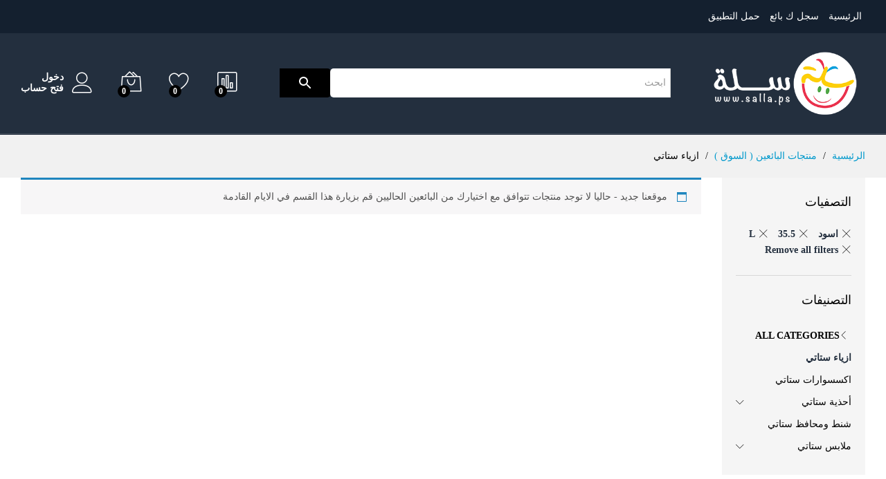

--- FILE ---
content_type: text/html; charset=UTF-8
request_url: https://www.salla.ps/product-category/women-fashion-2/?filter_color=%D8%A7%D8%B3%D9%88%D8%AF&filter_size=35-5%2Cl&query_type_size=or
body_size: 16402
content:
<!DOCTYPE html>
<html dir="rtl" lang="ar">
<head>
    <meta charset="UTF-8">
    <meta name="viewport" content="width=device-width, initial-scale=1">
    <link rel="pingback" href="https://www.salla.ps/xmlrpc.php">

					<script>document.documentElement.className = document.documentElement.className + ' yes-js js_active js'</script>
				<meta name='robots' content='index, follow, max-image-preview:large, max-snippet:-1, max-video-preview:-1' />

	<!-- This site is optimized with the Yoast SEO plugin v19.10 - https://yoast.com/wordpress/plugins/seo/ -->
	<link media="all" href="https://www.salla.ps/wp-content/cache/autoptimize/css/autoptimize_3c90f08d5d3e70f6aecfd7d561110d7b.css" rel="stylesheet"><title>قسم ازياء ستاتي - منصة سلة</title>
	<link rel="canonical" href="https://www.salla.ps/product-category/women-fashion-2/" />
	<meta property="og:locale" content="ar_AR" />
	<meta property="og:type" content="article" />
	<meta property="og:title" content="قسم ازياء ستاتي - منصة سلة" />
	<meta property="og:url" content="https://www.salla.ps/product-category/women-fashion-2/" />
	<meta property="og:site_name" content="منصة سلة" />
	<meta name="twitter:card" content="summary_large_image" />
	<script type="application/ld+json" class="yoast-schema-graph">{"@context":"https://schema.org","@graph":[{"@type":"CollectionPage","@id":"https://www.salla.ps/product-category/women-fashion-2/","url":"https://www.salla.ps/product-category/women-fashion-2/","name":"قسم ازياء ستاتي - منصة سلة","isPartOf":{"@id":"https://www.salla.ps/#website"},"breadcrumb":{"@id":"https://www.salla.ps/product-category/women-fashion-2/#breadcrumb"},"inLanguage":"ar"},{"@type":"BreadcrumbList","@id":"https://www.salla.ps/product-category/women-fashion-2/#breadcrumb","itemListElement":[{"@type":"ListItem","position":1,"name":"الرئيسية","item":"https://www.salla.ps/"},{"@type":"ListItem","position":2,"name":"ازياء ستاتي"}]},{"@type":"WebSite","@id":"https://www.salla.ps/#website","url":"https://www.salla.ps/","name":"منصة سلة","description":"تسوّق بامان","potentialAction":[{"@type":"SearchAction","target":{"@type":"EntryPoint","urlTemplate":"https://www.salla.ps/?s={search_term_string}"},"query-input":"required name=search_term_string"}],"inLanguage":"ar"}]}</script>
	<!-- / Yoast SEO plugin. -->


<link rel='dns-prefetch' href='//www.salla.ps' />
<link rel="alternate" type="application/rss+xml" title="منصة سلة &laquo; الخلاصة" href="https://www.salla.ps/feed/" />
<link rel="alternate" type="application/rss+xml" title="منصة سلة &laquo; خلاصة التعليقات" href="https://www.salla.ps/comments/feed/" />
<link rel="alternate" type="application/rss+xml" title="خلاصة منصة سلة &laquo; ازياء ستاتي تصنيف" href="https://www.salla.ps/product-category/women-fashion-2/feed/" />
<script type="text/javascript">
/* <![CDATA[ */
window._wpemojiSettings = {"baseUrl":"https:\/\/s.w.org\/images\/core\/emoji\/14.0.0\/72x72\/","ext":".png","svgUrl":"https:\/\/s.w.org\/images\/core\/emoji\/14.0.0\/svg\/","svgExt":".svg","source":{"concatemoji":"https:\/\/www.salla.ps\/wp-includes\/js\/wp-emoji-release.min.js?ver=6.4.7"}};
/*! This file is auto-generated */
!function(i,n){var o,s,e;function c(e){try{var t={supportTests:e,timestamp:(new Date).valueOf()};sessionStorage.setItem(o,JSON.stringify(t))}catch(e){}}function p(e,t,n){e.clearRect(0,0,e.canvas.width,e.canvas.height),e.fillText(t,0,0);var t=new Uint32Array(e.getImageData(0,0,e.canvas.width,e.canvas.height).data),r=(e.clearRect(0,0,e.canvas.width,e.canvas.height),e.fillText(n,0,0),new Uint32Array(e.getImageData(0,0,e.canvas.width,e.canvas.height).data));return t.every(function(e,t){return e===r[t]})}function u(e,t,n){switch(t){case"flag":return n(e,"\ud83c\udff3\ufe0f\u200d\u26a7\ufe0f","\ud83c\udff3\ufe0f\u200b\u26a7\ufe0f")?!1:!n(e,"\ud83c\uddfa\ud83c\uddf3","\ud83c\uddfa\u200b\ud83c\uddf3")&&!n(e,"\ud83c\udff4\udb40\udc67\udb40\udc62\udb40\udc65\udb40\udc6e\udb40\udc67\udb40\udc7f","\ud83c\udff4\u200b\udb40\udc67\u200b\udb40\udc62\u200b\udb40\udc65\u200b\udb40\udc6e\u200b\udb40\udc67\u200b\udb40\udc7f");case"emoji":return!n(e,"\ud83e\udef1\ud83c\udffb\u200d\ud83e\udef2\ud83c\udfff","\ud83e\udef1\ud83c\udffb\u200b\ud83e\udef2\ud83c\udfff")}return!1}function f(e,t,n){var r="undefined"!=typeof WorkerGlobalScope&&self instanceof WorkerGlobalScope?new OffscreenCanvas(300,150):i.createElement("canvas"),a=r.getContext("2d",{willReadFrequently:!0}),o=(a.textBaseline="top",a.font="600 32px Arial",{});return e.forEach(function(e){o[e]=t(a,e,n)}),o}function t(e){var t=i.createElement("script");t.src=e,t.defer=!0,i.head.appendChild(t)}"undefined"!=typeof Promise&&(o="wpEmojiSettingsSupports",s=["flag","emoji"],n.supports={everything:!0,everythingExceptFlag:!0},e=new Promise(function(e){i.addEventListener("DOMContentLoaded",e,{once:!0})}),new Promise(function(t){var n=function(){try{var e=JSON.parse(sessionStorage.getItem(o));if("object"==typeof e&&"number"==typeof e.timestamp&&(new Date).valueOf()<e.timestamp+604800&&"object"==typeof e.supportTests)return e.supportTests}catch(e){}return null}();if(!n){if("undefined"!=typeof Worker&&"undefined"!=typeof OffscreenCanvas&&"undefined"!=typeof URL&&URL.createObjectURL&&"undefined"!=typeof Blob)try{var e="postMessage("+f.toString()+"("+[JSON.stringify(s),u.toString(),p.toString()].join(",")+"));",r=new Blob([e],{type:"text/javascript"}),a=new Worker(URL.createObjectURL(r),{name:"wpTestEmojiSupports"});return void(a.onmessage=function(e){c(n=e.data),a.terminate(),t(n)})}catch(e){}c(n=f(s,u,p))}t(n)}).then(function(e){for(var t in e)n.supports[t]=e[t],n.supports.everything=n.supports.everything&&n.supports[t],"flag"!==t&&(n.supports.everythingExceptFlag=n.supports.everythingExceptFlag&&n.supports[t]);n.supports.everythingExceptFlag=n.supports.everythingExceptFlag&&!n.supports.flag,n.DOMReady=!1,n.readyCallback=function(){n.DOMReady=!0}}).then(function(){return e}).then(function(){var e;n.supports.everything||(n.readyCallback(),(e=n.source||{}).concatemoji?t(e.concatemoji):e.wpemoji&&e.twemoji&&(t(e.twemoji),t(e.wpemoji)))}))}((window,document),window._wpemojiSettings);
/* ]]> */
</script>


















<link rel='stylesheet' id='dashicons-css' href='https://www.salla.ps/wp-includes/css/dashicons.min.css?ver=6.4.7' type='text/css' media='all' />



















<link rel='stylesheet' id='wcfmvm_custom_subscribe_button_css-css' href='https://www.salla.ps/wp-content/uploads/wcfm/wcfmvm-style-custom-subscribe-button-1664173815.css?ver=2.10.4' type='text/css' media='all' />










<script type="text/template" id="tmpl-variation-template">
	<div class="woocommerce-variation-description">{{{ data.variation.variation_description }}}</div>
	<div class="woocommerce-variation-price">{{{ data.variation.price_html }}}</div>
	<div class="woocommerce-variation-availability">{{{ data.variation.availability_html }}}</div>
</script>
<script type="text/template" id="tmpl-unavailable-variation-template">
	<p>عفوًا، هذا المنتج غير متوفر. يرجى اختيار مجموعة أخرى.</p>
</script>
<script type="text/javascript" src="https://www.salla.ps/wp-includes/js/jquery/jquery.min.js?ver=3.7.1" id="jquery-core-js"></script>
<script type="text/javascript" src="https://www.salla.ps/wp-includes/js/jquery/jquery-migrate.min.js?ver=3.4.1" id="jquery-migrate-js"></script>
<!--[if lt IE 9]>
<script type="text/javascript" src="https://www.salla.ps/wp-content/themes/martfury/js/plugins/html5shiv.min.js?ver=3.7.2" id="html5shiv-js"></script>
<![endif]-->
<!--[if lt IE 9]>
<script type="text/javascript" src="https://www.salla.ps/wp-content/themes/martfury/js/plugins/respond.min.js?ver=1.4.2" id="respond-js"></script>
<![endif]-->

<link rel="https://api.w.org/" href="https://www.salla.ps/wp-json/" /><link rel="alternate" type="application/json" href="https://www.salla.ps/wp-json/wp/v2/product_cat/1318" /><link rel="EditURI" type="application/rsd+xml" title="RSD" href="https://www.salla.ps/xmlrpc.php?rsd" />
<meta name="generator" content="WordPress 6.4.7" />
<meta name="generator" content="WooCommerce 7.0.0" />
<meta name="apple-itunes-app" content="app-id=1524231740">
<meta name="google-play-app" content="app-id=ps.salla.store">
<meta name="author" content="Salla">
<meta name="viewport" content="width=device-width, initial-scale=1.0">

<!-- Affiliates Manager plugin v2.9.16 - https://wpaffiliatemanager.com/ -->
<meta name="viewport" content="width=device-width, user-scalable=no" />



<!-- Google tag ab (gtag.js) -->
<script async src="https://www.googletagmanager.com/gtag/js?id=UA-12888387-28"></script>
<script>
  window.dataLayer = window.dataLayer || [];
  function gtag(){dataLayer.push(arguments);}
  gtag('js', new Date());

  gtag('config', 'UA-12888387-28');
</script>
<meta name="framework" content="Redux 4.3.9" />	<noscript><style>.woocommerce-product-gallery{ opacity: 1 !important; }</style></noscript>
	
            <script>

                window.addEventListener('load', function() {
                    var forms = document.querySelectorAll("#site-header .products-search,#wcfmmp-store .woocommerce-product-search");

                    var awsFormHtml = "<div class=\"aws-container aws-js-seamless\" data-url=\"\/?wc-ajax=aws_action\" data-siteurl=\"https:\/\/www.salla.ps\" data-lang=\"\" data-show-loader=\"true\" data-show-more=\"true\" data-show-page=\"true\" data-ajax-search=\"true\" data-show-clear=\"true\" data-mobile-screen=\"false\" data-use-analytics=\"true\" data-min-chars=\"1\" data-buttons-order=\"2\" data-timeout=\"300\" data-is-mobile=\"false\" data-page-id=\"1318\" data-tax=\"product_cat\" ><form class=\"aws-search-form\" action=\"https:\/\/www.salla.ps\/\" method=\"get\" role=\"search\" ><div class=\"aws-wrapper\"><label class=\"aws-search-label\" for=\"693f170709dfc\">\u0627\u0628\u062d\u062b<\/label><input type=\"search\" name=\"s\" id=\"693f170709dfc\" value=\"\" class=\"aws-search-field\" placeholder=\"\u0627\u0628\u062d\u062b\" autocomplete=\"off\" \/><input type=\"hidden\" name=\"post_type\" value=\"product\"><input type=\"hidden\" name=\"type_aws\" value=\"true\"><div class=\"aws-search-clear\"><span>\u00d7<\/span><\/div><div class=\"aws-loader\"><\/div><\/div><div class=\"aws-search-btn aws-form-btn\"><span class=\"aws-search-btn_icon\"><svg focusable=\"false\" xmlns=\"http:\/\/www.w3.org\/2000\/svg\" viewBox=\"0 0 24 24\" width=\"24px\"><path d=\"M15.5 14h-.79l-.28-.27C15.41 12.59 16 11.11 16 9.5 16 5.91 13.09 3 9.5 3S3 5.91 3 9.5 5.91 16 9.5 16c1.61 0 3.09-.59 4.23-1.57l.27.28v.79l5 4.99L20.49 19l-4.99-5zm-6 0C7.01 14 5 11.99 5 9.5S7.01 5 9.5 5 14 7.01 14 9.5 11.99 14 9.5 14z\"><\/path><\/svg><\/span><\/div><\/form><\/div>";

                    if ( forms ) {

                        for ( var i = 0; i < forms.length; i++ ) {
                            if ( forms[i].parentNode.outerHTML.indexOf('aws-container') === -1 ) {
                                forms[i].outerHTML = awsFormHtml;
                            }
                        }

                        window.setTimeout(function(){
                            jQuery('.aws-js-seamless').each( function() {
                                try {
                                    jQuery(this).aws_search();
                                } catch (error) {
                                    window.setTimeout(function(){
                                        try {
                                            jQuery(this).aws_search();
                                        } catch (error) {}
                                    }, 2000);
                                }
                            });
                        }, 1000);

                    }
                }, false);
            </script>

        			<script  type="text/javascript">
				!function(f,b,e,v,n,t,s){if(f.fbq)return;n=f.fbq=function(){n.callMethod?
					n.callMethod.apply(n,arguments):n.queue.push(arguments)};if(!f._fbq)f._fbq=n;
					n.push=n;n.loaded=!0;n.version='2.0';n.queue=[];t=b.createElement(e);t.async=!0;
					t.src=v;s=b.getElementsByTagName(e)[0];s.parentNode.insertBefore(t,s)}(window,
					document,'script','https://connect.facebook.net/en_US/fbevents.js');
			</script>
			<!-- WooCommerce Facebook Integration Begin -->
			<script  type="text/javascript">

				fbq('init', '695011374742775', {}, {
    "agent": "woocommerce-7.0.0-3.0.6"
});

				fbq( 'track', 'PageView', {
    "source": "woocommerce",
    "version": "7.0.0",
    "pluginVersion": "3.0.6"
} );

				document.addEventListener( 'DOMContentLoaded', function() {
					jQuery && jQuery( function( $ ) {
						// Insert placeholder for events injected when a product is added to the cart through AJAX.
						$( document.body ).append( '<div class=\"wc-facebook-pixel-event-placeholder\"></div>' );
					} );
				}, false );

			</script>
			<!-- WooCommerce Facebook Integration End -->
			<link rel="icon" href="https://www.salla.ps/wp-content/uploads/2019/07/cropped-logo-slla-ss-01-100x100.png" sizes="32x32" />
<link rel="icon" href="https://www.salla.ps/wp-content/uploads/2019/07/cropped-logo-slla-ss-01-300x300.png" sizes="192x192" />
<link rel="apple-touch-icon" href="https://www.salla.ps/wp-content/uploads/2019/07/cropped-logo-slla-ss-01-300x300.png" />
<meta name="msapplication-TileImage" content="https://www.salla.ps/wp-content/uploads/2019/07/cropped-logo-slla-ss-01-300x300.png" />
		
		
</head>

<body class="rtl archive tax-product_cat term-women-fashion-2 term-1318 wp-embed-responsive theme-martfury woocommerce woocommerce-page woocommerce-no-js header-layout-3 mf-catalog-page content-sidebar mf-catalog-layout-1 shop-view-grid catalog-filter-mobile navigation-type-numbers catalog-full-width mf-light-skin sticky-header header-no-department mf-product-loop-hover-2 elementor-columns-no-space wcfm-theme-martfury elementor-default elementor-kit-226190">

<div id="page" class="hfeed site">
			<div id="topbar" class="topbar topbar-dark">
    <div class="martfury-container">
        <div class="row topbar-row">
			                <div class="topbar-left topbar-sidebar col-xs-12 col-sm-12 col-md-5 hidden-xs hidden-sm">
					<div id="nav_menu-14" class="widget widget_nav_menu"><div class="menu-header-main-menu-container"><ul id="menu-header-main-menu" class="menu"><li id="menu-item-232754" class="menu-item menu-item-type-custom menu-item-object-custom menu-item-232754"><a href="/">الرئيسية</a></li>
<li id="menu-item-232746" class="menu-item menu-item-type-post_type menu-item-object-page menu-item-232746"><a href="https://www.salla.ps/vendor-register/">سجل ك بائع</a></li>
<li id="menu-item-232757" class="menu-item menu-item-type-custom menu-item-object-custom menu-item-232757"><a href="https://s.salla.ps/r0mBnxK82eb">حمل التطبيق</a></li>
</ul></div></div>                </div>


                <div class="topbar-right topbar-sidebar col-xs-12 col-sm-12 col-md-7 hidden-xs hidden-sm">
					                </div>
			
			                <div class="topbar-mobile topbar-sidebar col-xs-12 col-sm-12 hidden-lg hidden-md">
					<div id="nav_menu-17" class="widget widget_nav_menu"><div class="menu-header-main-menu-container"><ul id="menu-header-main-menu-1" class="menu"><li class="menu-item menu-item-type-custom menu-item-object-custom menu-item-232754"><a href="/">الرئيسية</a></li>
<li class="menu-item menu-item-type-post_type menu-item-object-page menu-item-232746"><a href="https://www.salla.ps/vendor-register/">سجل ك بائع</a></li>
<li class="menu-item menu-item-type-custom menu-item-object-custom menu-item-232757"><a href="https://s.salla.ps/r0mBnxK82eb">حمل التطبيق</a></li>
</ul></div></div>                </div>
				
        </div>
    </div>
</div>        <header id="site-header" class="site-header header-department-bot header-dark">
			<div class="header-main-wapper">
    <div class="header-main">
        <div class="martfury-container">
            <div class="row header-row">
                <div class="header-logo col-md-3 col-sm-3">
                    <div class="d-logo">
						    <div class="logo">
        <a href="https://www.salla.ps/">
            <img class="site-logo" alt="منصة سلة"
                 src="https://www.salla.ps/wp-content/uploads/2020/05/logo.png"/>
			        </a>
    </div>
<p class="site-title"><a href="https://www.salla.ps/" rel="home">منصة سلة</a></p>    <h2 class="site-description">تسوّق بامان</h2>

                    </div>
					                        <div class="d-department hidden-xs hidden-sm">
							                        </div>
					                </div>
                <div class="header-extras col-md-9 col-sm-9">
					<div class="product-extra-search">
                <div class="aws-container" data-url="/?wc-ajax=aws_action" data-siteurl="https://www.salla.ps" data-lang="" data-show-loader="true" data-show-more="true" data-show-page="true" data-ajax-search="true" data-show-clear="true" data-mobile-screen="false" data-use-analytics="true" data-min-chars="1" data-buttons-order="2" data-timeout="300" data-is-mobile="false" data-page-id="1318" data-tax="product_cat" ><form class="aws-search-form" action="https://www.salla.ps/" method="get" role="search" ><div class="aws-wrapper"><label class="aws-search-label" for="693f17070c5af">ابحث</label><input type="search" name="s" id="693f17070c5af" value="" class="aws-search-field" placeholder="ابحث" autocomplete="off" /><input type="hidden" name="post_type" value="product"><input type="hidden" name="type_aws" value="true"><div class="aws-search-clear"><span>×</span></div><div class="aws-loader"></div></div><div class="aws-search-btn aws-form-btn"><span class="aws-search-btn_icon"><svg focusable="false" xmlns="http://www.w3.org/2000/svg" viewBox="0 0 24 24" width="24px"><path d="M15.5 14h-.79l-.28-.27C15.41 12.59 16 11.11 16 9.5 16 5.91 13.09 3 9.5 3S3 5.91 3 9.5 5.91 16 9.5 16c1.61 0 3.09-.59 4.23-1.57l.27.28v.79l5 4.99L20.49 19l-4.99-5zm-6 0C7.01 14 5 11.99 5 9.5S7.01 5 9.5 5 14 7.01 14 9.5 11.99 14 9.5 14z"></path></svg></span></div></form></div> 
            </div>                    <ul class="extras-menu">
						<li class="extra-menu-item menu-item-compare menu-item-yith">
				<a class="yith-contents yith-woocompare-open" href="#">
					<i class="icon-chart-bars extra-icon"></i>
					<span class="mini-item-counter mf-background-primary" id="mini-compare-counter">
						0
					</span>
				</a>
			</li><li class="extra-menu-item menu-item-wishlist menu-item-yith">
			<a class="yith-contents" id="icon-wishlist-contents" href="https://www.salla.ps/wishlist/">
				<i class="icon-heart extra-icon" rel="tooltip"></i>
				<span class="mini-item-counter mf-background-primary">
					0
				</span>
			</a>
		</li><li class="extra-menu-item menu-item-cart mini-cart woocommerce">
				<a class="cart-contents" id="icon-cart-contents" href="https://www.salla.ps/cart/">
					<i class="icon-bag2 extra-icon"></i>
					<span class="mini-item-counter mf-background-primary">
						0
					</span>
				</a>
				<div class="mini-cart-content">
				<span class="tl-arrow-menu"></span>
					<div class="widget_shopping_cart_content">

    <p class="woocommerce-mini-cart__empty-message">سلتك فاضية </p>


</div>
				</div>
			</li><li class="extra-menu-item menu-item-account">
					<a href="https://www.salla.ps/my-account/" id="menu-extra-login"><i class="extra-icon icon-user"></i><span class="login-text">دخول</span></a>
					<a href="https://www.salla.ps/my-account/" class="item-register" id="menu-extra-register">فتح حساب </a>
				</li>                    </ul>
                </div>
            </div>
        </div>
    </div>
</div>
<div class="main-menu hidden-xs hidden-sm">
    <div class="martfury-container">
        <div class="row header-row">
			            <div class="col-md-12 col-sm-12 col-nav-menu mr-header-menu">
				                    <div class="recently-viewed">
						                    </div>
								            </div>
        </div>
    </div>
</div>
<div class="mobile-menu hidden-lg hidden-md">
    <div class="container">
        <div class="mobile-menu-row">
            <a class="mf-toggle-menu" id="mf-toggle-menu" href="#">
                <i class="icon-menu"></i>
            </a>
			<div class="product-extra-search">
                <div class="aws-container" data-url="/?wc-ajax=aws_action" data-siteurl="https://www.salla.ps" data-lang="" data-show-loader="true" data-show-more="true" data-show-page="true" data-ajax-search="true" data-show-clear="true" data-mobile-screen="false" data-use-analytics="true" data-min-chars="1" data-buttons-order="2" data-timeout="300" data-is-mobile="false" data-page-id="1318" data-tax="product_cat" ><form class="aws-search-form" action="https://www.salla.ps/" method="get" role="search" ><div class="aws-wrapper"><label class="aws-search-label" for="693f17070cee4">ابحث</label><input type="search" name="s" id="693f17070cee4" value="" class="aws-search-field" placeholder="ابحث" autocomplete="off" /><input type="hidden" name="post_type" value="product"><input type="hidden" name="type_aws" value="true"><div class="aws-search-clear"><span>×</span></div><div class="aws-loader"></div></div><div class="aws-search-btn aws-form-btn"><span class="aws-search-btn_icon"><svg focusable="false" xmlns="http://www.w3.org/2000/svg" viewBox="0 0 24 24" width="24px"><path d="M15.5 14h-.79l-.28-.27C15.41 12.59 16 11.11 16 9.5 16 5.91 13.09 3 9.5 3S3 5.91 3 9.5 5.91 16 9.5 16c1.61 0 3.09-.59 4.23-1.57l.27.28v.79l5 4.99L20.49 19l-4.99-5zm-6 0C7.01 14 5 11.99 5 9.5S7.01 5 9.5 5 14 7.01 14 9.5 11.99 14 9.5 14z"></path></svg></span></div></form></div> 
            </div>        </div>
    </div>
</div>
        </header>
		
<div class="page-header page-header-catalog">
		        <div class="page-breadcrumbs">
            <div class="martfury-container">
				        <ul class="breadcrumbs" itemscope itemtype="https://schema.org/BreadcrumbList">
			<li itemprop="itemListElement" itemscope itemtype="http://schema.org/ListItem">
				<a class="home" href="https://www.salla.ps" itemprop="item">
					<span itemprop="name">الرئيسية </span>
					<meta itemprop="position" content="1">
				</a>
				</li><span class="sep">/</span>
		 <li itemprop="itemListElement" itemscope itemtype="http://schema.org/ListItem">
			<a href="https://www.salla.ps/shop/" itemprop="item"><span itemprop="name">منتجات البائعين ( السوق )</span><meta itemprop="position" content="2"></a>
		</li>
	<span class="sep">/</span>
		 <li itemprop="itemListElement" itemscope itemtype="http://schema.org/ListItem">
			<a href="https://www.salla.ps/product-category/women-fashion-2/" itemprop="item"><span itemprop="name">ازياء ستاتي</span><meta itemprop="position" content="3"></a>
		</li>
	        </ul>
		            </div>
        </div>
	</div>
    <div id="content" class="site-content">
		<div class="martfury-container"><div class="row"><div id="primary" class="content-area col-md-9 col-sm-12 col-xs-12">
<header class="woocommerce-products-header">
	
	</header>
<div class="bapf_no_products"><p class="woocommerce-info woocommerce-no-products-found">موقعنا جديد - حاليا لا توجد منتجات تتوافق مع اختيارك من البائعين الحاليين 
قم بزيارة هذا القسم في الايام القادمة </p>
</div></div><aside id="primary-sidebar"
       class="widgets-area primary-sidebar col-md-3 col-sm-12 col-xs-12 catalog-sidebar catalog-sidebar">
	<div id="martfury_layered_nav_filters-4" class="widget woocommerce widget_layered_nav_filters"><h4 class="widget-title">التصفيات</h4><ul><li class="chosen"><a rel="nofollow" aria-label="Remove filter" href="https://www.salla.ps/product-category/women-fashion-2/?filter_size=35-5%2Cl&#038;query_type_size=or">اسود</a></li><li class="chosen"><a rel="nofollow" aria-label="Remove filter" href="https://www.salla.ps/product-category/women-fashion-2/?filter_color=%D8%A7%D8%B3%D9%88%D8%AF&#038;query_type_size=or&#038;filter_size=l">35.5</a></li><li class="chosen"><a rel="nofollow" aria-label="Remove filter" href="https://www.salla.ps/product-category/women-fashion-2/?filter_color=%D8%A7%D8%B3%D9%88%D8%AF&#038;query_type_size=or&#038;filter_size=35-5">L</a></li><li class="chosen"><a rel="nofollow" aria-label="Remove all filters" href="https://www.salla.ps/product-category/women-fashion-2/">Remove all filters</a></li></ul></div><div id="mf_product_categories-6" class="widget woocommerce mf_widget_product_categories"><h4 class="widget-title">التصنيفات</h4><ul class="product-categories  show-children-only"><li class="mf-back-shop"><a href="https://www.salla.ps/shop/">All Categories</a></li><li class="mf-back-shop mf-current-tax"><a href="https://www.salla.ps/product-category/women-fashion-2/">ازياء ستاتي</a></li>	<li class="cat-item cat-item-16"><a href="https://www.salla.ps/product-category/women-fashion-2/accessories/">اكسسوارات ستاتي</a>
</li>
	<li class="cat-item cat-item-271"><a href="https://www.salla.ps/product-category/women-fashion-2/shoes-shoes-2/">أحذية ستاتي</a>
<ul class='children'>
	<li class="cat-item cat-item-1420"><a href="https://www.salla.ps/product-category/women-fashion-2/shoes-shoes-2/%d8%a3%d8%ad%d8%b0%d9%8a%d8%a9-%d8%b1%d9%8a%d8%a7%d8%b6%d9%8a%d8%a9/">أحذية رياضية</a>
</li>
	<li class="cat-item cat-item-1440"><a href="https://www.salla.ps/product-category/women-fashion-2/shoes-shoes-2/%d8%a8%d8%a7%d9%84%d9%8a%d9%87-%d9%88-%d8%b2%d8%ad%d8%a7%d9%81/">باليه و زحاف</a>
</li>
	<li class="cat-item cat-item-1442"><a href="https://www.salla.ps/product-category/women-fashion-2/shoes-shoes-2/%d9%83%d8%a7%d8%ac%d9%88%d8%a7%d9%84/">كاجوال</a>
</li>
	<li class="cat-item cat-item-1443"><a href="https://www.salla.ps/product-category/women-fashion-2/shoes-shoes-2/%d8%b1%d9%88%d9%83%d9%8a-%d9%88-%d9%83%d8%b9%d8%a8/">روكي و كعب</a>
</li>
</ul>
</li>
	<li class="cat-item cat-item-193"><a href="https://www.salla.ps/product-category/women-fashion-2/bags/">شنط ومحافظ ستاتي</a>
</li>
	<li class="cat-item cat-item-265"><a href="https://www.salla.ps/product-category/women-fashion-2/womens-clothing/">ملابس ستاتي</a>
<ul class='children'>
	<li class="cat-item cat-item-1464"><a href="https://www.salla.ps/product-category/women-fashion-2/womens-clothing/%d8%a8%d9%86%d8%a7%d8%b7%d9%8a%d9%84-%d9%86%d8%b3%d8%a7%d8%a6%d9%8a%d8%a9/">بناطيل نسائية</a>
</li>
</ul>
</li>
</ul></div><div id="martfury_layered_nav_filters-5" class="widget woocommerce widget_layered_nav_filters"><h4 class="widget-title">Active filters</h4><ul><li class="chosen"><a rel="nofollow" aria-label="Remove filter" href="https://www.salla.ps/product-category/women-fashion-2/?filter_size=35-5%2Cl&#038;query_type_size=or">اسود</a></li><li class="chosen"><a rel="nofollow" aria-label="Remove filter" href="https://www.salla.ps/product-category/women-fashion-2/?filter_color=%D8%A7%D8%B3%D9%88%D8%AF&#038;query_type_size=or&#038;filter_size=l">35.5</a></li><li class="chosen"><a rel="nofollow" aria-label="Remove filter" href="https://www.salla.ps/product-category/women-fashion-2/?filter_color=%D8%A7%D8%B3%D9%88%D8%AF&#038;query_type_size=or&#038;filter_size=35-5">L</a></li><li class="chosen"><a rel="nofollow" aria-label="Remove all filters" href="https://www.salla.ps/product-category/women-fashion-2/">Remove all filters</a></li></ul></div><div id="martfury_layered_nav-14" class="widget woocommerce widget_layered_nav woocommerce-widget-layered-nav mf-widget-layered-nav"><h4 class="widget-title">تصفية حسب المقاس او الحجم</h4><div class="search_layered_nav"><input type="text" class="mf-input-search-nav"></div><ul class="woocommerce-widget-layered-nav-list mf-widget-layered-nav-scroll" data-height="130px"style="max-height:130px"><li class="woocommerce-widget-layered-nav-list__item wc-layered-nav-term  "><a  data-title="37" href="https://www.salla.ps/product-category/women-fashion-2/?filter_color=%D8%A7%D8%B3%D9%88%D8%AF&#038;filter_size=35-5%2Cl%2C37&#038;query_type_size=or">37</a> <span class="count">(4)</span></li><li class="woocommerce-widget-layered-nav-list__item wc-layered-nav-term  "><a  data-title="38" href="https://www.salla.ps/product-category/women-fashion-2/?filter_color=%D8%A7%D8%B3%D9%88%D8%AF&#038;filter_size=35-5%2Cl%2C38&#038;query_type_size=or">38</a> <span class="count">(4)</span></li><li class="woocommerce-widget-layered-nav-list__item wc-layered-nav-term  "><a  data-title="39" href="https://www.salla.ps/product-category/women-fashion-2/?filter_color=%D8%A7%D8%B3%D9%88%D8%AF&#038;filter_size=35-5%2Cl%2C39&#038;query_type_size=or">39</a> <span class="count">(4)</span></li><li class="woocommerce-widget-layered-nav-list__item wc-layered-nav-term  "><a  data-title="40" href="https://www.salla.ps/product-category/women-fashion-2/?filter_color=%D8%A7%D8%B3%D9%88%D8%AF&#038;filter_size=35-5%2Cl%2C40&#038;query_type_size=or">40</a> <span class="count">(4)</span></li></ul></div><div id="martfury_layered_nav-15" class="widget woocommerce widget_layered_nav woocommerce-widget-layered-nav mf-widget-layered-nav"><h4 class="widget-title">تصفية حسب اللون</h4><div class="search_layered_nav"><input type="text" class="mf-input-search-nav"></div><ul class="woocommerce-widget-layered-nav-list mf-widget-layered-nav-scroll" data-height="130px"style="max-height:130px"><li class="woocommerce-widget-layered-nav-list__item wc-layered-nav-term  "><a  data-title="اخضر" href="https://www.salla.ps/product-category/women-fashion-2/?filter_size=35-5%2Cl&#038;query_type_size=or&#038;filter_color=%d8%a7%d8%b3%d9%88%d8%af,%d8%a7%d8%ae%d8%b6%d8%b1">اخضر</a> <span class="count">(1)</span></li><li class="woocommerce-widget-layered-nav-list__item wc-layered-nav-term  woocommerce-widget-layered-nav-list__item--chosen chosen"><a  data-title="اسود" href="https://www.salla.ps/product-category/women-fashion-2/?filter_size=35-5%2Cl&#038;query_type_size=or">اسود</a> <span class="count">(12)</span></li><li class="woocommerce-widget-layered-nav-list__item wc-layered-nav-term  "><a  data-title="بني" href="https://www.salla.ps/product-category/women-fashion-2/?filter_size=35-5%2Cl&#038;query_type_size=or&#038;filter_color=%d8%a7%d8%b3%d9%88%d8%af,%d8%a8%d9%86%d9%8a">بني</a> <span class="count">(12)</span></li><li class="woocommerce-widget-layered-nav-list__item wc-layered-nav-term  "><a  data-title="عسلي" href="https://www.salla.ps/product-category/women-fashion-2/?filter_size=35-5%2Cl&#038;query_type_size=or&#038;filter_color=%d8%a7%d8%b3%d9%88%d8%af,%d8%b9%d8%b3%d9%84%d9%8a">عسلي</a> <span class="count">(10)</span></li></ul></div></aside><!-- #secondary -->


</div></div></div><!-- #content -->
<div class="mf-recently-products layout-1 footer-recently-viewed  hide-empty load-ajax no-products" data-columns = 8 id="footer-recently-viewed"><div class="mf-loading"></div></div>    <footer id="colophon" class="site-footer">
		<nav class="footer-layout footer-layout-1 footer-light">
		<div class="container">
		<div class="footer-content">
			        <div class="footer-widgets columns-3" id="footer-widgets">
			                    <div class="footer-sidebar footer-1">
						<div id="block-3" class="widget widget_block">
<ul>
<li>الخدمة مقدمة في المناطق التالية : </li>



<li>القدس</li>



<li>الخليل</li>



<li>رام الله </li>



<li>بيت لحم </li>



<li>اريحا</li>



<li>قلقيلية</li>



<li>نابلس</li>



<li>طولكرم </li>



<li>جنين</li>



<li>سلفيت</li>



<li>طوباس</li>



<li>حيفا </li>



<li>يافا</li>



<li>بئر السبع </li>
</ul>
</div><div id="nav_menu-15" class="widget widget_nav_menu"><div class="menu-footer-link-1-container"><ul id="menu-footer-link-1" class="menu"><li id="menu-item-221879" class="menu-item menu-item-type-post_type menu-item-object-page menu-item-221879"><a href="https://www.salla.ps/product-approval-policy/">سياسة الموافقة على المنتجات</a></li>
<li id="menu-item-211665" class="menu-item menu-item-type-post_type menu-item-object-page menu-item-211665"><a href="https://www.salla.ps/delivery-costs/">تفاصييل تكاليف التوصيل</a></li>
<li id="menu-item-211666" class="menu-item menu-item-type-post_type menu-item-object-page menu-item-211666"><a href="https://www.salla.ps/fees/">تكاليف الانضمام لسوق سلة</a></li>
<li id="menu-item-212239" class="menu-item menu-item-type-post_type menu-item-object-page menu-item-privacy-policy menu-item-212239"><a rel="privacy-policy" href="https://www.salla.ps/privacy-policy/">سياسة الخصوصية</a></li>
<li id="menu-item-223824" class="menu-item menu-item-type-post_type menu-item-object-page menu-item-223824"><a href="https://www.salla.ps/return-policy/">سياسة الارجاع والتبديل</a></li>
<li id="menu-item-223953" class="menu-item menu-item-type-custom menu-item-object-custom menu-item-223953"><a href="https://play.google.com/store/apps/details?id=ps.salla.store">تنزيل تطبيق سلة للاندرويد</a></li>
</ul></div></div>                    </div>
				                    <div class="footer-sidebar footer-2">
						<div id="nav_menu-16" class="widget widget_nav_menu"><div class="menu-header-container"><ul id="menu-header" class="menu"><li id="menu-item-201918" class="menu-item menu-item-type-post_type menu-item-object-page menu-item-201918"><a href="https://www.salla.ps/vendor-register/">تسجيل ك بائع على سلة</a></li>
<li id="menu-item-225568" class="menu-item menu-item-type-post_type menu-item-object-page menu-item-225568"><a href="https://www.salla.ps/sellers/">دليل  المتاجر على سلّة</a></li>
<li id="menu-item-201920" class="menu-item menu-item-type-post_type menu-item-object-page menu-item-201920"><a href="https://www.salla.ps/about/">عن منصة سلة</a></li>
<li id="menu-item-201921" class="menu-item menu-item-type-post_type menu-item-object-page menu-item-201921"><a href="https://www.salla.ps/fees/">تكاليف فتح حساب بائع على سوق سلة</a></li>
<li id="menu-item-201922" class="menu-item menu-item-type-post_type menu-item-object-page menu-item-201922"><a href="https://www.salla.ps/my-account/">حسابي</a></li>
</ul></div></div><div id="block-5" class="widget widget_block">
<div style="padding:20px" class="wp-block-tnp-minimal"><p>انضم لقائمتنا البريدية</p><div><div class="tnp tnp-subscription-minimal "><form action="https://www.salla.ps/?na=s" method="post"><input type="hidden" name="nr" value="minimal"><input type="hidden" name="nlang" value=""><input class="tnp-email" type="email" required name="ne" value="" placeholder="البريد الالكتروني"><input class="tnp-submit" type="submit" value="انضمام" style="background-color:"></form></div>
</div></div>
</div>                    </div>
				                    <div class="footer-sidebar footer-3">
						<div id="nav_menu-6" class="widget widget_nav_menu"><div class="menu-footer-link-2-container"><ul id="menu-footer-link-2" class="menu"><li id="menu-item-223856" class="menu-item menu-item-type-post_type menu-item-object-page menu-item-223856"><a href="https://www.salla.ps/affiliate-marketing/">التسويق بالعمولة للباحثين عن عمل</a></li>
<li id="menu-item-223857" class="menu-item menu-item-type-post_type menu-item-object-page menu-item-223857"><a href="https://www.salla.ps/affiliate-home/affiliate-login/">تسجيل الدخول الي حساب التسويق بالعمولة</a></li>
<li id="menu-item-223954" class="menu-item menu-item-type-custom menu-item-object-custom menu-item-223954"><a href="https://play.google.com/store/apps/details?id=ps.salla.store">تنزيل تطبيق سلة للاندرويد</a></li>
<li id="menu-item-223955" class="menu-item menu-item-type-custom menu-item-object-custom menu-item-223955"><a href="https://apps.apple.com/us/app/salla-%D8%AA%D8%B7%D8%A8%D9%8A%D9%82-%D8%B3%D9%84%D8%A9-salla-ps/id1524231740">تنزيل تطبيق سلة للايفون</a></li>
</ul></div></div>                    </div>
				        </div>
				</div>
		<div class="footer-bottom">
			<div class="row footer-row">
				<div class="col-footer-copyright col-lg-6 col-md-12 col-sm-12 col-xs-12">
					<div class="footer-copyright">© 2020 Salla.Ps. All Rights Reserved</div>				</div>
				<div class="col-footer-payments col-lg-6 col-md-12 col-sm-12 col-xs-12">
					<div class="footer-payments"><div class="text">برعاية</div></div>				</div>
			</div>
		</div>
	</div>
</nav>    </footer><!-- #colophon -->
	</div><!-- #page -->

<script>
jQuery( function( $  ) {
	"use strict";
	$( 'body' ).on( 'change', 'input[name="payment_method"]', function() {
		$( 'body' ).trigger( 'update_checkout' );
	} );
	$( 'body' ).on( 'change', '.shipping_method', function() { 
					   setTimeout( function() {
						$( 'body' ).trigger( 'update_checkout' );  // for checkout page ( update product prices and recalculate  )
						jQuery( "[name='update_cart']" ).removeAttr( 'disabled' );   //for cart page ( update product prices and recalculate  )
				jQuery( "[name='update_cart']" ).trigger( "click" );        // for cart page ( update product prices and recalculate  )
						}, 2000 );
	} );
} );
</script>
	<div class="wooac-wrapper wooac-popup mfp-with-anim"></div>
        <div id="mf-quick-view-modal" class="mf-quick-view-modal martfury-modal woocommerce" tabindex="-1">
            <div class="mf-modal-overlay"></div>
            <div class="modal-content">
                <a href="#" class="close-modal">
                    <i class="icon-cross"></i>
                </a>
                <div class="product-modal-content loading"></div>
            </div>
            <div class="mf-loading"></div>
        </div>

		            <a id="scroll-top" class="backtotop" href="#page-top">
                <i class="arrow_carrot_up_alt"></i>
            </a>
				        <div class="primary-mobile-nav mf-els-item" id="primary-mobile-nav">
            <div class="mobile-nav-content">
                <div class="mobile-nav-overlay"></div>
                <div class="mobile-nav-header">
					                    <h2 class="mobile-nav-header__title">قائمة الادوات</h2>
                    <a class="close-mobile-nav"><i class="icon-cross"></i></a>
                </div>

				<ul id="menu-header-main-menu-2" class="menu"><li class="menu-item menu-item-type-custom menu-item-object-custom menu-item-232754"><a href="/">الرئيسية</a></li>
<li class="menu-item menu-item-type-post_type menu-item-object-page menu-item-232746"><a href="https://www.salla.ps/vendor-register/">سجل ك بائع</a></li>
<li class="menu-item menu-item-type-custom menu-item-object-custom menu-item-232757"><a href="https://s.salla.ps/r0mBnxK82eb">حمل التطبيق</a></li>
</ul>
            </div>
        </div>
		        <div id="mf-off-canvas-layer" class="martfury-off-canvas-layer"></div>
					<!-- Facebook Pixel Code -->
			<noscript>
				<img
					height="1"
					width="1"
					style="display:none"
					alt="fbpx"
					src="https://www.facebook.com/tr?id=695011374742775&ev=PageView&noscript=1"
				/>
			</noscript>
			<!-- End Facebook Pixel Code -->
				<script type="text/javascript">
		(function () {
			var c = document.body.className;
			c = c.replace(/woocommerce-no-js/, 'woocommerce-js');
			document.body.className = c;
		})();
	</script>
	

<script type="text/javascript" id="jquery-yith-wcwl-js-extra">
/* <![CDATA[ */
var yith_wcwl_l10n = {"ajax_url":"\/wp-admin\/admin-ajax.php","redirect_to_cart":"no","multi_wishlist":"","hide_add_button":"1","enable_ajax_loading":"1","ajax_loader_url":"https:\/\/www.salla.ps\/wp-content\/plugins\/yith-woocommerce-wishlist\/assets\/images\/ajax-loader-alt.svg","remove_from_wishlist_after_add_to_cart":"1","is_wishlist_responsive":"1","time_to_close_prettyphoto":"3000","fragments_index_glue":".","reload_on_found_variation":"1","mobile_media_query":"768","labels":{"cookie_disabled":"\u0646\u0639\u062a\u0630\u0631 \u0645\u0646\u0643\u060c \u0648\u0644\u0643\u0646 \u0647\u0630\u0647 \u0627\u0644\u0645\u064a\u0632\u0629 \u0645\u062a\u0627\u062d\u0629 \u0641\u0642\u0637 \u0625\u0630\u0627 \u062a\u0645 \u062a\u0645\u0643\u064a\u0646 \u0645\u0644\u0641\u0627\u062a \u062a\u0639\u0631\u064a\u0641 \u0627\u0644\u0627\u0631\u062a\u0628\u0627\u0637 \u0639\u0644\u0649 \u0645\u062a\u0635\u0641\u062d\u0643.","added_to_cart_message":"<div class=\"woocommerce-notices-wrapper\"><div class=\"woocommerce-message\" role=\"alert\">\u062a\u0645\u062a \u0625\u0636\u0627\u0641\u0629 \u0627\u0644\u0645\u0646\u062a\u062c \u0625\u0644\u0649 \u0633\u0644\u0629 \u0627\u0644\u0645\u0634\u062a\u0631\u064a\u0627\u062a \u0628\u0646\u062c\u0627\u062d<\/div><\/div>"},"actions":{"add_to_wishlist_action":"add_to_wishlist","remove_from_wishlist_action":"remove_from_wishlist","reload_wishlist_and_adding_elem_action":"reload_wishlist_and_adding_elem","load_mobile_action":"load_mobile","delete_item_action":"delete_item","save_title_action":"save_title","save_privacy_action":"save_privacy","load_fragments":"load_fragments"},"nonce":{"add_to_wishlist_nonce":"1aba142676","remove_from_wishlist_nonce":"f49b63dd41","reload_wishlist_and_adding_elem_nonce":"0555407eaa","load_mobile_nonce":"ec3fbd5698","delete_item_nonce":"762e74f305","save_title_nonce":"7dd3331997","save_privacy_nonce":"379471de24","load_fragments_nonce":"5d606cf134"},"enable_notices":""};
/* ]]> */
</script>


<script type="text/javascript" id="app-banners-custom-scripts-js-extra">
/* <![CDATA[ */
var appBannersConfig = {"title":"Salla - \u062a\u0637\u0628\u064a\u0642 \u0633\u0644\u0629","author":"Salla","price":"0","appStoreLanguage":"US","inAppStore":"On the App Store","inGooglePlay":"In Google Play","inAmazonAppStore":"In the Amazon Appstore","inWindowsStore":"In the Windows Store","GooglePlayParams":null,"icon":"https:\/\/www.salla.ps\/wp-content\/uploads\/2020\/04\/app_icon-300x300.png","iconGloss":"","url":"https:\/\/salla.page.link\/app","button":"\u0646\u0632\u0644 \u0627\u0644\u062a\u0637\u0628\u064a\u0642","scale":"auto","speedIn":"300","speedOut":"400","daysHidden":"0","daysReminder":"0","force":null,"hideOnInstall":"1","layer":"","iOSUniversalApp":"1","appendToSelector":"body","printViewPort":"1","pushSelector":"html"};
/* ]]> */
</script>


<script type="text/javascript" id="wc-add-to-cart-js-extra">
/* <![CDATA[ */
var wc_add_to_cart_params = {"ajax_url":"\/wp-admin\/admin-ajax.php","wc_ajax_url":"\/?wc-ajax=%%endpoint%%","i18n_view_cart":"\u0639\u0631\u0636 \u0627\u0644\u0633\u0644\u0629","cart_url":"https:\/\/www.salla.ps\/cart\/","is_cart":"","cart_redirect_after_add":"no"};
/* ]]> */
</script>


<script type="text/javascript" id="woocommerce-js-extra">
/* <![CDATA[ */
var woocommerce_params = {"ajax_url":"\/wp-admin\/admin-ajax.php","wc_ajax_url":"\/?wc-ajax=%%endpoint%%"};
/* ]]> */
</script>

<script type="text/javascript" id="wc-cart-fragments-js-extra">
/* <![CDATA[ */
var wc_cart_fragments_params = {"ajax_url":"\/wp-admin\/admin-ajax.php","wc_ajax_url":"\/?wc-ajax=%%endpoint%%","cart_hash_key":"wc_cart_hash_1e266e767cac4eca087302bf9c480e84","fragment_name":"wc_fragments_1e266e767cac4eca087302bf9c480e84","request_timeout":"5000"};
/* ]]> */
</script>

<script type="text/javascript" id="my_script-js-extra">
/* <![CDATA[ */
var MyAjax = {"ajaxurl":"https:\/\/www.salla.ps\/wp-admin\/admin-ajax.php"};
/* ]]> */
</script>

<script type="text/javascript" id="aws-script-js-extra">
/* <![CDATA[ */
var aws_vars = {"sale":"Sale!","sku":"SKU: ","showmore":"\u0645\u0634\u0627\u0647\u062f\u0629 \u062c\u0645\u064a\u0639 \u0627\u0644\u0646\u062a\u0627\u0626\u062c","noresults":"\u0644\u0627\u064a\u0648\u062c\u062f \u0646\u062a\u0627\u0626\u062c"};
/* ]]> */
</script>


<script type="text/javascript" id="wooac-frontend-js-extra">
/* <![CDATA[ */
var wooac_vars = {"ajax_url":"https:\/\/www.salla.ps\/wp-admin\/admin-ajax.php","style":"default","effect":"mfp-3d-unfold","related":"no","close":"2000","delay":"300","notiny_position":"right-bottom","nonce":"fe8402d65c","slick_params":"{\"slidesToShow\":1,\"slidesToScroll\":1,\"dots\":true,\"arrows\":false,\"adaptiveHeight\":true,\"autoplay\":true,\"autoplaySpeed\":3000,\"rtl\":true}"};
/* ]]> */
</script>

<script type="text/javascript" id="yith-woocompare-main-js-extra">
/* <![CDATA[ */
var yith_woocompare = {"ajaxurl":"\/?wc-ajax=%%endpoint%%","actionadd":"yith-woocompare-add-product","actionremove":"yith-woocompare-remove-product","actionview":"yith-woocompare-view-table","actionreload":"yith-woocompare-reload-product","added_label":"Browse Compare","table_title":"Product Comparison","auto_open":"yes","loader":"https:\/\/www.salla.ps\/wp-content\/plugins\/yith-woocommerce-compare\/assets\/images\/loader.gif","button_text":"Compare","cookie_name":"yith_woocompare_list","close_label":"Close"};
/* ]]> */
</script>



<script type="text/javascript" id="wp-util-js-extra">
/* <![CDATA[ */
var _wpUtilSettings = {"ajax":{"url":"\/wp-admin\/admin-ajax.php"}};
/* ]]> */
</script>

<script type="text/javascript" id="wc-add-to-cart-variation-js-extra">
/* <![CDATA[ */
var wc_add_to_cart_variation_params = {"wc_ajax_url":"\/?wc-ajax=%%endpoint%%","i18n_no_matching_variations_text":"\u0644\u0644\u0623\u0633\u0641 \u0644\u0627 \u062a\u0648\u062c\u062f \u0645\u0646\u062a\u062c\u0627\u062a \u062a\u0637\u0627\u0628\u0642 \u0627\u062e\u062a\u064a\u0627\u0631\u0627\u062a\u0643. \u0627\u0644\u0631\u062c\u0627\u0621 \u0627\u062e\u062a\u064a\u0627\u0631 \u0645\u062c\u0645\u0648\u0639\u0629 \u0645\u062e\u062a\u0644\u0641\u0629.","i18n_make_a_selection_text":"\u0627\u0644\u0631\u062c\u0627\u0621 \u062a\u062d\u062f\u064a\u062f \u0628\u0639\u0636 \u062e\u064a\u0627\u0631\u0627\u062a \u0627\u0644\u0645\u0646\u062a\u062c \u0642\u0628\u0644 \u0625\u0636\u0627\u0641\u0629 \u0647\u0630\u0627 \u0627\u0644\u0645\u0646\u062a\u062c \u0625\u0644\u0649 \u0633\u0644\u0629 \u0645\u0634\u062a\u0631\u064a\u0627\u062a\u0643.","i18n_unavailable_text":"\u0639\u0641\u0648\u064b\u0627\u060c \u0647\u0630\u0627 \u0627\u0644\u0645\u0646\u062a\u062c \u063a\u064a\u0631 \u0645\u062a\u0648\u0641\u0631. \u064a\u0631\u062c\u0649 \u0627\u062e\u062a\u064a\u0627\u0631 \u0645\u062c\u0645\u0648\u0639\u0629 \u0623\u062e\u0631\u0649."};
/* ]]> */
</script>

<script type="text/javascript" id="wc-add-to-cart-variation-js-after">
/* <![CDATA[ */
jQuery(function ($) { $(document).on('show_variation', function (event, variation, purchasable) { if(variation.cashback_amount) { $('.on-woo-wallet-cashback').show(); $('.on-woo-wallet-cashback').html(variation.cashback_html); } else { $('.on-woo-wallet-cashback').hide(); } }) });
/* ]]> */
</script>












<script type="text/javascript" id="martfury-js-extra">
/* <![CDATA[ */
var martfuryData = {"direction":"true","ajax_url":"https:\/\/www.salla.ps\/wp-admin\/admin-ajax.php","wc_ajax_url":"\/?wc-ajax=%%endpoint%%","nonce":"183ff363e7","days":"days","hours":"hours","minutes":"minutes","seconds":"seconds","add_to_cart_ajax":"0","search_content_type":"product","nl_days":"1","nl_seconds":"0","ajax_search":"0","quantity_ajax":"1","product_gallery":"1","added_to_cart_notice":{"added_to_cart_text":"\u062a\u0645 \u0627\u0636\u0627\u0641\u062a\u0647 \u0644\u0633\u0644\u0629 \u0645\u0634\u062a\u0631\u064a\u0627\u062a\u0643.","added_to_cart_texts":"have been added to your cart.","cart_view_text":"\u0645\u0634\u0627\u0647\u062f\u0629 \u0633\u0644\u0629 \u0627\u0644\u0645\u0634\u062a\u0631\u064a\u0627\u062a","cart_view_link":"https:\/\/www.salla.ps\/cart\/","cart_notice_auto_hide":10000},"added_to_wishlist_notice":{"added_to_wishlist_text":"has been added to your wishlist.","added_to_wishlist_texts":"have been added to your wishlist.","wishlist_view_text":"View Wishlist","wishlist_view_link":"https:\/\/www.salla.ps\/wishlist\/","wishlist_notice_auto_hide":6000}};
/* ]]> */
</script>

<script type="text/javascript" id="tawc-deals-js-extra">
/* <![CDATA[ */
var tawcDeals = {"l10n":{"days":"\u0627\u064a\u0627\u0645 ","hours":"\u0633\u0627\u0639\u0627\u062a","minutes":"\u062f\u0642\u0627\u0626\u0642","seconds":"\u062b\u0648\u0627\u0646\u064a"}};
/* ]]> */
</script>

<script type="text/javascript" id="tawcvs-frontend-js-extra">
/* <![CDATA[ */
var tawcvs = {"tooltip":""};
/* ]]> */
</script>


<script type="text/javascript" id="jquery-ui-datepicker-js-extra">
/* <![CDATA[ */
var wcfm_datepicker_params = {"closeText":"Done","currentText":"Today","monthNames":["\u064a\u0646\u0627\u064a\u0631","\u0641\u0628\u0631\u0627\u064a\u0631","\u0645\u0627\u0631\u0633","\u0623\u0628\u0631\u064a\u0644","\u0645\u0627\u064a\u0648","\u064a\u0648\u0646\u064a\u0648","\u064a\u0648\u0644\u064a\u0648","\u0623\u063a\u0633\u0637\u0633","\u0633\u0628\u062a\u0645\u0628\u0631","\u0623\u0643\u062a\u0648\u0628\u0631","\u0646\u0648\u0641\u0645\u0628\u0631","\u062f\u064a\u0633\u0645\u0628\u0631"],"monthNamesShort":["\u064a\u0646\u0627\u064a\u0631","\u0641\u0628\u0631\u0627\u064a\u0631","\u0645\u0627\u0631\u0633","\u0623\u0628\u0631\u064a\u0644","\u0645\u0627\u064a\u0648","\u064a\u0648\u0646\u064a\u0648","\u064a\u0648\u0644\u064a\u0648","\u0623\u063a\u0633\u0637\u0633","\u0633\u0628\u062a\u0645\u0628\u0631","\u0623\u0643\u062a\u0648\u0628\u0631","\u0646\u0648\u0641\u0645\u0628\u0631","\u062f\u064a\u0633\u0645\u0628\u0631"],"monthStatus":"Show a different month","dayNames":["\u0627\u0644\u0623\u062d\u062f","\u0627\u0644\u0625\u062b\u0646\u064a\u0646","\u0627\u0644\u062b\u0644\u0627\u062b\u0627\u0621","\u0627\u0644\u0623\u0631\u0628\u0639\u0627\u0621","\u0627\u0644\u062e\u0645\u064a\u0633","\u0627\u0644\u062c\u0645\u0639\u0629","\u0627\u0644\u0633\u0628\u062a"],"dayNamesShort":["\u0627\u0644\u0623\u062d\u062f","\u0627\u0644\u0623\u062b\u0646\u064a\u0646","\u0627\u0644\u062b\u0644\u0627\u062b\u0627\u0621","\u0627\u0644\u0623\u0631\u0628\u0639\u0627\u0621","\u0627\u0644\u062e\u0645\u064a\u0633","\u0627\u0644\u062c\u0645\u0639\u0629","\u0627\u0644\u0633\u0628\u062a"],"dayNamesMin":["\u062f","\u0646","\u062b","\u0623\u0631\u0628","\u062e","\u062c","\u0633"],"dateFormat":"MM dd, yy","firstDay":"6","isRTL":"1"};
/* ]]> */
</script>

<script type="text/javascript" id="jquery-ui-datepicker-js-after">
/* <![CDATA[ */
jQuery(function(jQuery){jQuery.datepicker.setDefaults({"closeText":"\u0625\u063a\u0644\u0627\u0642","currentText":"\u0627\u0644\u064a\u0648\u0645","monthNames":["\u064a\u0646\u0627\u064a\u0631","\u0641\u0628\u0631\u0627\u064a\u0631","\u0645\u0627\u0631\u0633","\u0623\u0628\u0631\u064a\u0644","\u0645\u0627\u064a\u0648","\u064a\u0648\u0646\u064a\u0648","\u064a\u0648\u0644\u064a\u0648","\u0623\u063a\u0633\u0637\u0633","\u0633\u0628\u062a\u0645\u0628\u0631","\u0623\u0643\u062a\u0648\u0628\u0631","\u0646\u0648\u0641\u0645\u0628\u0631","\u062f\u064a\u0633\u0645\u0628\u0631"],"monthNamesShort":["\u064a\u0646\u0627\u064a\u0631","\u0641\u0628\u0631\u0627\u064a\u0631","\u0645\u0627\u0631\u0633","\u0623\u0628\u0631\u064a\u0644","\u0645\u0627\u064a\u0648","\u064a\u0648\u0646\u064a\u0648","\u064a\u0648\u0644\u064a\u0648","\u0623\u063a\u0633\u0637\u0633","\u0633\u0628\u062a\u0645\u0628\u0631","\u0623\u0643\u062a\u0648\u0628\u0631","\u0646\u0648\u0641\u0645\u0628\u0631","\u062f\u064a\u0633\u0645\u0628\u0631"],"nextText":"\u0627\u0644\u062a\u0627\u0644\u064a","prevText":"\u0627\u0644\u0633\u0627\u0628\u0642","dayNames":["\u0627\u0644\u0623\u062d\u062f","\u0627\u0644\u0625\u062b\u0646\u064a\u0646","\u0627\u0644\u062b\u0644\u0627\u062b\u0627\u0621","\u0627\u0644\u0623\u0631\u0628\u0639\u0627\u0621","\u0627\u0644\u062e\u0645\u064a\u0633","\u0627\u0644\u062c\u0645\u0639\u0629","\u0627\u0644\u0633\u0628\u062a"],"dayNamesShort":["\u0627\u0644\u0623\u062d\u062f","\u0627\u0644\u0623\u062b\u0646\u064a\u0646","\u0627\u0644\u062b\u0644\u0627\u062b\u0627\u0621","\u0627\u0644\u0623\u0631\u0628\u0639\u0627\u0621","\u0627\u0644\u062e\u0645\u064a\u0633","\u0627\u0644\u062c\u0645\u0639\u0629","\u0627\u0644\u0633\u0628\u062a"],"dayNamesMin":["\u062f","\u0646","\u062b","\u0623\u0631\u0628","\u062e","\u062c","\u0633"],"dateFormat":"MM d, yy","firstDay":6,"isRTL":true});});
/* ]]> */
</script>
<script type="text/javascript" id="wcfm_core_js-js-extra">
/* <![CDATA[ */
var wcfm_notification_sound = {"file":"https:\/\/www.salla.ps\/wp-content\/plugins\/wc-frontend-manager\/assets\/sounds\/notification.mp3"};
var wcfm_core_dashboard_messages = {"product_approve_confirm":"Are you sure and want to approve \/ publish this 'Product'?","product_reject_confirm":"Are you sure and want to reject this 'Product'?\nReason:","product_archive_confirm":"Are you sure and want to archive this 'Product'?","multiblock_delete_confirm":"Are you sure and want to delete this 'Block'?\nYou can't undo this action ...","article_delete_confirm":"Are you sure and want to delete this 'Article'?\nYou can't undo this action ...","product_delete_confirm":"Are you sure and want to delete this 'Product'?\nYou can't undo this action ...","message_delete_confirm":"Are you sure and want to delete this 'Message'?\nYou can't undo this action ...","order_delete_confirm":"Are you sure and want to delete this 'Order'?\nYou can't undo this action ...","enquiry_delete_confirm":"Are you sure and want to delete this 'Enquiry'?\nYou can't undo this action ...","support_delete_confirm":"Are you sure and want to delete this 'Support Ticket'?\nYou can't undo this action ...","follower_delete_confirm":"Are you sure and want to delete this 'Follower'?\nYou can't undo this action ...","following_delete_confirm":"Are you sure and want to delete this 'Following'?\nYou can't undo this action ...","resource_delete_confirm":"Are you sure and want to delete this 'Resource'?\nYou can't undo this action ...","auction_bid_delete_confirm":"Are you sure and want to delete this 'Bid'?\nYou can't undo this action ...","order_mark_complete_confirm":"Are you sure and want to 'Mark as Complete' this Order?","booking_mark_complete_confirm":"Are you sure and want to 'Mark as Confirmed' this Booking?","booking_mark_decline_confirm":"Are you sure and want to 'Mark as Declined' this Booking?","appointment_mark_complete_confirm":"Are you sure and want to 'Mark as Complete' this Appointment?","add_new":"\u0627\u0636\u0627\u0641\u0629","select_all":"\u0627\u062e\u062a\u0627\u0631 \u0627\u0644\u062c\u0645\u064a\u0639","select_none":"\u0627\u0644\u063a\u0627\u0621 \u0627\u0644\u0627\u062e\u062a\u064a\u0627\u0631\u0627\u062a","any_attribute":"\u0623\u064a ","add_attribute_term":"\u0627\u0643\u062a\u0628 \u0641\u064a \u0627\u0644\u0645\u0631\u0628\u0639 \u0627\u0644\u062e\u064a\u0627\u0631 \u0627\u0644\u062c\u062f\u064a\u062f \u0627\u0644\u0630\u064a \u062a\u0648\u062f \u0627\u0636\u0627\u0641\u062a\u0647 :","wcfmu_upgrade_notice":"Please upgrade your WC Frontend Manager to Ultimate version and avail this feature.","pdf_invoice_upgrade_notice":"Install WC Frontend Manager Ultimate and WooCommerce PDF Invoices & Packing Slips to avail this feature.","wcfm_bulk_action_no_option":"Please select some element first!!","wcfm_bulk_action_confirm":"Are you sure and want to do this?\nYou can't undo this action ...","review_status_update_confirm":"Are you sure and want to do this?","everywhere":"Everywhere Else","required_message":"\u0627\u0644\u062d\u0642\u0644 \u0645\u0637\u0644\u0648\u0628 !","choose_select2":"\u0627\u062e\u062a\u0627\u0631","category_attribute_mapping":"\u062c\u0645\u064a\u0639 \u0627\u0644\u062e\u064a\u0627\u0631\u0627\u062a","search_page_select2":"Search for a page ...","search_attribute_select2":"\u0627\u0643\u062a\u0628 \u062e\u064a\u0627\u0631\u0627\u062a \u0627\u0644\u0645\u0646\u062a\u062c ...","search_product_select2":"Filter by product ...","search_taxonomy_select2":"\u062a\u0635\u0646\u064a\u0641 \u062d\u0633\u0628 \u0627\u0644\u0641\u0626\u0629 ","choose_category_select2":"\u0627\u062e\u062a\u0627\u0631 \u0627\u0644\u0641\u0626\u0629 ","choose_listings_select2":"Choose Listings ...","choose_tags_select2":"Choose Tags ...","choose_vendor_select2":"\u0627\u062e\u062a\u0627\u0631 \u0627\u0644\u0628\u0627\u0626\u0639 ...","no_category_select2":"No categories","select2_searching":"Searching ...","select2_no_result":"No matching result found.","select2_loading_more":"Loading ...","select2_minimum_input":"Minimum input character ","wcfm_product_popup_next":"\u0627\u0644\u062a\u0627\u0644\u064a","wcfm_product_popup_previous":"\u0627\u0644\u0633\u0627\u0628\u0642","wcfm_multiblick_addnew_help":"Add New Block","wcfm_multiblick_remove_help":"Remove Block","wcfm_multiblick_collapse_help":"Toggle Block","wcfm_multiblick_sortable_help":"Drag to re-arrange blocks","sell_this_item_confirm":"Do you want to add this item(s) to your store?","bulk_no_itm_selected":"Please select some product first!","user_non_logged_in":"Please login to the site first!","shiping_method_not_selected":"Please select a shipping method","shiping_method_not_found":"Shipping method not found","shiping_zone_not_found":"Shipping zone not found","shipping_method_del_confirm":"Are you sure you want to delete this 'Shipping Method'?\nYou can't undo this action ...","variation_auto_generate_confirm":"Are you sure you want to link all variations? This will create a new variation for each and every possible combination of variation attributes (max 50 per run)."};
var wcfm_params = {"ajax_url":"\/wp-admin\/admin-ajax.php","wc_ajax_url":"\/wp-admin\/admin-ajax.php","shop_url":"https:\/\/www.salla.ps\/shop\/","wcfm_is_allow_wcfm":"","wcfm_is_vendor":"","is_user_logged_in":"","wcfm_allow_tinymce_options":"undo redo | insert | styleselect | bold italic | alignleft aligncenter alignright alignjustify |  bullist numlist outdent indent | link image | ltr rtl","unread_message":"0","unread_enquiry":"0","wcfm_is_allow_new_message_check":"","wcfm_new_message_check_duration":"60000","wcfm_is_desktop_notification":"","is_mobile_desktop_notification":"","wcfm_is_allow_external_product_analytics":"","is_mobile":"","is_tablet":"","wcfm_ajax_nonce":"c8882fa078"};
var wcfm_enquiry_manage_messages = {"no_name":"Name is required.","no_email":"Email is required.","no_enquiry":"\u0627\u0644\u0631\u062c\u0627\u0621 \u0648\u0636\u0639 \u0627\u0633\u062a\u0641\u0633\u0627\u0631\u0643 \u0627\u0648 \u062a\u0633\u0627\u0624\u0644\u0643 \u0642\u0628\u0644 \u0627\u0644\u0627\u0631\u0633\u0627\u0644","no_reply":"Please insert your reply before submit.","enquiry_saved":"\u0627\u0633\u062a\u0641\u0633\u0627\u0631\u0643  \u062a\u0645 \u0627\u0631\u0633\u0627\u0644\u0647 \u0644\u0644\u0628\u0627\u0626\u0639 \u0628\u0646\u062c\u0627\u062d","enquiry_published":"Enquiry reply successfully published.","enquiry_reply_saved":"Your reply successfully sent."};
var wcfmu_products_manage_messages = {"no_title":"\u0627\u0644\u0631\u062c\u0627\u0621 \u0648\u0636\u0639 \u0627\u0633\u0645 \u0627\u0644\u0645\u0646\u062a\u062c \u0642\u0628\u0644 \u0627\u0644\u062a\u0623\u0643\u064a\u062f.","no_excerpt":"Please insert Product Short Description before submit.","no_description":"Please insert Product Description before submit.","sku_unique":"\u0645\u0637\u0644\u0648\u0628 \u0631\u0645\u0632 \u0645\u0646\u062a\u062c \u0645\u0645\u064a\u0632 \u0648\u063a\u064a\u0631 \u0645\u0643\u0631\u0631.","variation_sku_unique":"\u0645\u0637\u0644\u0648\u0628 \u0631\u0645\u0632 \u0644\u0644\u0645\u0646\u062a\u062c  (\u0627\u0644\u0628\u0627\u0631\u0643\u0648\u062f) \u0645\u0645\u064a\u0632 \u0648\u063a\u064a\u0631 \u0645\u0643\u0631\u0631. ","product_saved":"\u062a\u0645 \u062d\u0641\u0638 \u0627\u0644\u0645\u0646\u062a\u062c \u0644\u0644\u0645\u0631\u0627\u062c\u0639\u0629 \u0648\u0627\u0644\u062a\u062f\u0642\u064a\u0642.","product_pending":"Product Successfully submitted for moderation.","product_published":"\u062a\u0645 \u0627\u062f\u0631\u0627\u062c \u0627\u0644\u0645\u0646\u062a\u062c \u0628\u0646\u062c\u0627\u062d.","set_stock":"\u062a\u062d\u062f\u064a\u062f \u0627\u0644\u0645\u062e\u0632\u0648\u0646","increase_stock":"\u0632\u064a\u0627\u062f\u0629 \u0627\u0644\u0645\u062e\u0632\u0648\u0646","regular_price":"\u0627\u0644\u0633\u0639\u0631 \u0627\u0644\u0639\u0627\u062f\u064a","regular_price_increase":"\u0632\u064a\u0627\u062f\u0629 \u0627\u0644\u0633\u0639\u0631 \u0627\u0644\u0639\u0627\u062f\u064a \u0628\u0640","regular_price_decrease":"\u062a\u0642\u0644\u064a\u0644 \u0627\u0644\u0633\u0639\u0631 \u0627\u0644\u0639\u0627\u062f\u064a \u0628\u0640","sales_price":"\u0627\u0644\u0633\u0639\u0631 \u0627\u0644\u0645\u062e\u0641\u0636 \"\u0627\u062e\u062a\u064a\u0627\u0631\u064a\"","sales_price_increase":"Sale price increase by","sales_price_decrease":"Sale price decrease by","length":"\u0627\u0644\u0637\u0648\u0644","width":"\u0627\u0644\u0639\u0631\u0636","height":"\u0627\u0644\u0627\u0631\u062a\u0641\u0627\u0639","weight":"\u0627\u0644\u0648\u0632\u0646","download_limit":"Download Limit","download_expiry":"Download Expiry"};
/* ]]> */
</script>


<script type="text/javascript" id="wcfmu_core_js-js-extra">
/* <![CDATA[ */
var wcfmu_products_manage_messages = {"no_title":"\u0627\u0644\u0631\u062c\u0627\u0621 \u0648\u0636\u0639 \u0627\u0633\u0645 \u0627\u0644\u0645\u0646\u062a\u062c \u0642\u0628\u0644 \u0627\u0644\u062a\u0623\u0643\u064a\u062f.","no_excerpt":"Please insert Product Short Description before submit.","no_description":"Please insert Product Description before submit.","sku_unique":"\u0645\u0637\u0644\u0648\u0628 \u0631\u0645\u0632 \u0645\u0646\u062a\u062c \u0645\u0645\u064a\u0632 \u0648\u063a\u064a\u0631 \u0645\u0643\u0631\u0631.","variation_sku_unique":"\u0645\u0637\u0644\u0648\u0628 \u0631\u0645\u0632 \u0644\u0644\u0645\u0646\u062a\u062c  (\u0627\u0644\u0628\u0627\u0631\u0643\u0648\u062f) \u0645\u0645\u064a\u0632 \u0648\u063a\u064a\u0631 \u0645\u0643\u0631\u0631. ","product_saved":"\u062a\u0645 \u062d\u0641\u0638 \u0627\u0644\u0645\u0646\u062a\u062c \u0644\u0644\u0645\u0631\u0627\u062c\u0639\u0629 \u0648\u0627\u0644\u062a\u062f\u0642\u064a\u0642.","product_pending":"Product Successfully submitted for moderation.","product_published":"\u062a\u0645 \u0627\u062f\u0631\u0627\u062c \u0627\u0644\u0645\u0646\u062a\u062c \u0628\u0646\u062c\u0627\u062d.","set_stock":"\u062a\u062d\u062f\u064a\u062f \u0627\u0644\u0645\u062e\u0632\u0648\u0646","increase_stock":"\u0632\u064a\u0627\u062f\u0629 \u0627\u0644\u0645\u062e\u0632\u0648\u0646","regular_price":"\u0627\u0644\u0633\u0639\u0631 \u0627\u0644\u0639\u0627\u062f\u064a","regular_price_increase":"\u0632\u064a\u0627\u062f\u0629 \u0627\u0644\u0633\u0639\u0631 \u0627\u0644\u0639\u0627\u062f\u064a \u0628\u0640","regular_price_decrease":"\u062a\u0642\u0644\u064a\u0644 \u0627\u0644\u0633\u0639\u0631 \u0627\u0644\u0639\u0627\u062f\u064a \u0628\u0640","sales_price":"\u0627\u0644\u0633\u0639\u0631 \u0627\u0644\u0645\u062e\u0641\u0636 \"\u0627\u062e\u062a\u064a\u0627\u0631\u064a\"","sales_price_increase":"Sale price increase by","sales_price_decrease":"Sale price decrease by","length":"\u0627\u0644\u0637\u0648\u0644","width":"\u0627\u0644\u0639\u0631\u0636","height":"\u0627\u0644\u0627\u0631\u062a\u0641\u0627\u0639","weight":"\u0627\u0644\u0648\u0632\u0646","download_limit":"Download Limit","download_expiry":"Download Expiry"};
/* ]]> */
</script>

<script type="text/javascript" id="mediaelement-core-js-before">
/* <![CDATA[ */
var mejsL10n = {"language":"ar","strings":{"mejs.download-file":"\u062a\u062d\u0645\u064a\u0644 \u0627\u0644\u0645\u0644\u0641","mejs.install-flash":"\u0623\u0646\u062a \u062a\u0633\u062a\u062e\u062f\u0645 \u0645\u062a\u0635\u0641\u062d \u0644\u0627 \u064a\u062d\u062a\u0648\u064a \u0639\u0644\u0649 \u0645\u0634\u063a\u0644 \u0641\u0644\u0627\u0634 \u0645\u0641\u0639\u0651\u0644 \u0623\u0648 \u0645\u0646\u0635\u0651\u0628 \u0645\u0633\u0628\u0642\u0627\u064b. \u0627\u0644\u0631\u062c\u0627\u0621 \u0642\u0645 \u0628\u062a\u0641\u0639\u064a\u0644 \u0625\u0636\u0627\u0641\u0629 \u0645\u0634\u063a\u0644 \u0627\u0644\u0641\u0644\u0627\u0634 (Flash player plugin) \u0639\u0644\u0649 \u0645\u062a\u0635\u0641\u062d\u0643 \u0623\u0648 \u0642\u0645 \u0628\u062a\u0646\u0632\u064a\u0644 \u0622\u062e\u0631 \u0625\u0635\u062f\u0627\u0631 \u0645\u0646 https:\/\/get.adobe.com\/flashplayer\/","mejs.fullscreen":"\u0634\u0627\u0634\u0629 \u0643\u0627\u0645\u0644\u0629","mejs.play":"\u062a\u0634\u063a\u064a\u0644","mejs.pause":"\u0625\u064a\u0642\u0627\u0641 \u0645\u0624\u0642\u062a","mejs.time-slider":"\u0634\u0631\u064a\u0637 \u062a\u0645\u0631\u064a\u0631 \u0627\u0644\u0648\u0642\u062a","mejs.time-help-text":"\u0627\u0633\u062a\u062e\u062f\u0645 \u0645\u0641\u0627\u062a\u064a\u062d \u0627\u0644\u0623\u0633\u0647\u0645 \u064a\u0633\u0627\u0631\/\u064a\u0645\u064a\u0646 \u0644\u0644\u062a\u0642\u062f\u0645 \u062b\u0627\u0646\u064a\u0629 \u0648\u0627\u062d\u062f\u0629\u060c \u0623\u0633\u0647\u0645 \u0623\u0639\u0644\u0649\/\u0623\u0633\u0641\u0644 \u0644\u0644\u062a\u0642\u062f\u0645 \u0639\u0634\u0631 \u062b\u0648\u0627\u0646\u064a.","mejs.live-broadcast":"\u0628\u062b \u0645\u0628\u0627\u0634\u0631","mejs.volume-help-text":"\u0627\u0633\u062a\u062e\u062f\u0645 \u0645\u0641\u0627\u062a\u064a\u062d \u0627\u0644\u0623\u0633\u0647\u0645 \u0623\u0639\u0644\u0649\/\u0623\u0633\u0641\u0644 \u0644\u0632\u064a\u0627\u062f\u0629 \u0623\u0648 \u062e\u0641\u0636 \u0645\u0633\u062a\u0648\u0649 \u0627\u0644\u0635\u0648\u062a.","mejs.unmute":"\u0625\u0644\u063a\u0627\u0621 \u0643\u062a\u0645 \u0627\u0644\u0635\u0648\u062a","mejs.mute":"\u0635\u0627\u0645\u062a","mejs.volume-slider":"\u0634\u0631\u064a\u0637 \u062a\u0645\u0631\u064a\u0631 \u0645\u0633\u062a\u0648\u0649 \u0627\u0644\u0635\u0648\u062a","mejs.video-player":"\u0645\u0634\u063a\u0644 \u0627\u0644\u0641\u064a\u062f\u064a\u0648","mejs.audio-player":"\u0645\u0634\u063a\u0644 \u0627\u0644\u0635\u0648\u062a","mejs.captions-subtitles":"\u0643\u0644\u0645\u0627\u062a \u062a\u0648\u0636\u064a\u062d\u064a\u0629\/\u062a\u0631\u062c\u0645\u0627\u062a","mejs.captions-chapters":"\u0641\u0635\u0648\u0644","mejs.none":"\u0628\u062f\u0648\u0646","mejs.afrikaans":"\u0627\u0644\u0625\u0641\u0631\u064a\u0642\u0627\u0646\u064a\u0629","mejs.albanian":"\u0627\u0644\u0623\u0644\u0628\u0627\u0646\u064a\u0629","mejs.arabic":"\u0627\u0644\u0639\u0631\u0628\u064a\u0629","mejs.belarusian":"\u0628\u064a\u0644\u0627\u0631\u0648\u0633\u064a\u0629","mejs.bulgarian":"\u0628\u0644\u063a\u0627\u0631\u064a\u0629","mejs.catalan":"\u0643\u0627\u062a\u0627\u0644\u0648\u0646\u064a\u0629","mejs.chinese":"\u0635\u064a\u0646\u064a\u0629","mejs.chinese-simplified":"\u0635\u064a\u0646\u064a\u0629 (\u0627\u0644\u0645\u0628\u0633\u0637\u0629)","mejs.chinese-traditional":"\u0635\u064a\u0646\u064a\u0629 (\u0627\u0644\u062a\u0642\u0644\u064a\u062f\u064a\u0629)","mejs.croatian":"\u0627\u0644\u0643\u0631\u0648\u0627\u062a\u064a\u0629","mejs.czech":"\u062a\u0634\u064a\u0643\u064a\u0629","mejs.danish":"\u062f\u0646\u0645\u0627\u0631\u0643\u064a\u0629","mejs.dutch":"\u0647\u0648\u0644\u0646\u062f\u064a\u0629","mejs.english":"\u0625\u0646\u062c\u0644\u064a\u0632\u064a\u0629","mejs.estonian":"\u0627\u0644\u0625\u0633\u062a\u0648\u0646\u064a\u0629","mejs.filipino":"\u0627\u0644\u0641\u0644\u0628\u064a\u0646\u064a\u0629","mejs.finnish":"\u0627\u0644\u0641\u0646\u0644\u0646\u062f\u064a\u0629","mejs.french":"\u0627\u0644\u0641\u0631\u0646\u0633\u064a\u0629","mejs.galician":"\u0627\u0644\u062c\u0627\u0644\u064a\u0643\u064a\u0629","mejs.german":"\u0627\u0644\u0623\u0644\u0645\u0627\u0646\u064a\u0629","mejs.greek":"\u0627\u0644\u064a\u0648\u0646\u0627\u0646\u064a\u0629","mejs.haitian-creole":"\u0627\u0644\u0643\u0631\u064a\u0648\u0644\u064a\u0629 \u0627\u0644\u0647\u0627\u064a\u062a\u064a\u0629","mejs.hebrew":"\u0627\u0644\u0639\u0628\u0631\u064a\u0629","mejs.hindi":"\u0627\u0644\u0647\u0646\u062f\u064a\u0629","mejs.hungarian":"\u0627\u0644\u0647\u0646\u063a\u0627\u0631\u064a\u0629","mejs.icelandic":"\u0623\u064a\u0633\u0644\u0646\u062f\u064a\u0629","mejs.indonesian":"\u0623\u0646\u062f\u0648\u0646\u064a\u0633\u064a\u0629","mejs.irish":"\u0625\u064a\u0631\u0644\u0646\u062f\u064a\u0629","mejs.italian":"\u0625\u064a\u0637\u0627\u0644\u064a\u0629","mejs.japanese":"\u064a\u0627\u0628\u0627\u0646\u064a\u0629","mejs.korean":"\u0627\u0644\u0643\u0648\u0631\u064a\u0629","mejs.latvian":"\u0627\u0644\u0644\u0627\u062a\u0641\u064a\u0629","mejs.lithuanian":"\u0627\u0644\u0644\u064a\u062a\u0648\u0627\u0646\u064a\u0629","mejs.macedonian":"\u0645\u0643\u062f\u0648\u0646\u064a\u0629","mejs.malay":"\u0627\u0644\u0645\u0627\u0644\u064a\u0629","mejs.maltese":"\u0627\u0644\u0645\u0627\u0644\u0637\u064a\u0629","mejs.norwegian":"\u0646\u0631\u0648\u064a\u062c\u064a","mejs.persian":"\u0627\u0644\u0641\u0627\u0631\u0633\u064a\u0629","mejs.polish":"\u0628\u0648\u0644\u0646\u062f\u064a\u0629","mejs.portuguese":"\u0628\u0631\u062a\u063a\u0627\u0644\u064a","mejs.romanian":"\u0631\u0648\u0645\u0627\u0646\u064a","mejs.russian":"\u0631\u0648\u0633\u064a","mejs.serbian":"\u0635\u0631\u0628\u064a","mejs.slovak":"\u0633\u0644\u0648\u0641\u0627\u0643\u064a\u0629","mejs.slovenian":"\u0633\u0644\u0648\u0641\u064a\u0646\u064a\u0629","mejs.spanish":"\u0627\u0633\u0628\u0627\u0646\u064a\u0629","mejs.swahili":"\u0633\u0648\u0627\u062d\u0644\u064a\u0629","mejs.swedish":"\u0633\u0648\u064a\u062f\u064a","mejs.tagalog":"\u062a\u063a\u0627\u0644\u0648\u063a\u064a\u0629","mejs.thai":"\u062a\u0627\u064a\u0644\u0627\u0646\u062f\u064a","mejs.turkish":"\u062a\u0631\u0643\u064a","mejs.ukrainian":"\u0627\u0648\u0643\u0631\u0627\u0646\u064a","mejs.vietnamese":"\u0641\u064a\u062a\u0627\u0646\u0627\u0645\u064a\u0629","mejs.welsh":"\u0648\u064a\u0644\u0632\u064a\u0629","mejs.yiddish":"\u064a\u062f\u064a\u0634\u064a\u0629"}};
/* ]]> */
</script>


<script type="text/javascript" id="mediaelement-js-extra">
/* <![CDATA[ */
var _wpmejsSettings = {"pluginPath":"\/wp-includes\/js\/mediaelement\/","classPrefix":"mejs-","stretching":"responsive","audioShortcodeLibrary":"mediaelement","videoShortcodeLibrary":"mediaelement"};
/* ]]> */
</script>


<script defer src="https://www.salla.ps/wp-content/cache/autoptimize/js/autoptimize_45c2d2f6dd387e4f1d8cafc788a4e2e2.js"></script></body>
</html>
